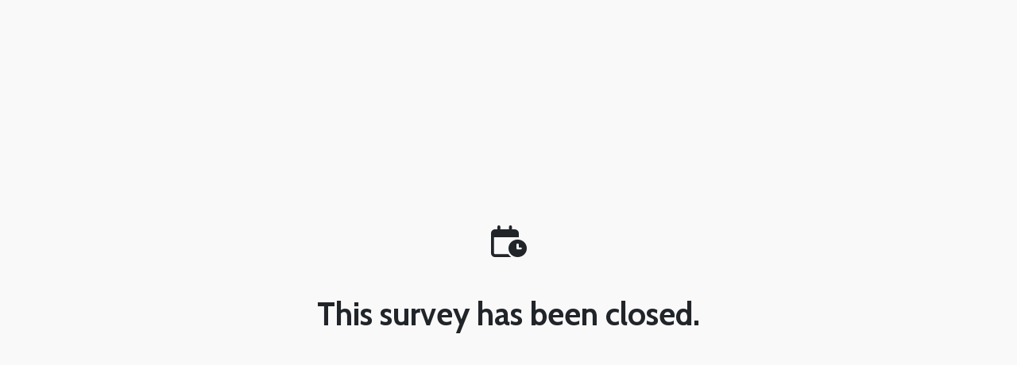

--- FILE ---
content_type: text/html; charset=UTF-8
request_url: https://www.evalandgo.com/f/87696/4pLGYYNYGgRFdgmeRhYq8s
body_size: 2671
content:
<!DOCTYPE html>
<html
            lang="en"
    >
    <head>
        <meta http-equiv="Content-Type" content="text/html; charset=UTF-8">
        <title>This survey has been closed.</title>
        <meta property="og:site_name" content="Evalandgo" />
        <meta property="og:type" content="website">
        <link rel="icon" type="image/x-icon" href="https://app.evalandgo.com/build/images/favicon.ico?v=2" />
        <meta name="viewport" content="width=device-width, initial-scale=1, shrink-to-fit=no">
        <meta name="theme-color" content="#304f9d">
        <link rel="manifest" href="https://app.evalandgo.com/manifest.json">
                                <meta property="og:url" content="https://www.evalandgo.com/f/87696/4pLGYYNYGgRFdgmeRhYq8s" />
            <link rel="canonical" href="https://www.evalandgo.com/f/87696/4pLGYYNYGgRFdgmeRhYq8s">
                                        <meta property="og:locale" content="en">
                <meta name="keywords" content="Questionnaire,Sondage,Question,Réponse,Choix,Score,Résultat,QCM,Quiz,Rapport">
        
            

    <style>
        body {
            background-color: white;
        }

        .shadow-blue {
            margin-left: -40px;
            border-radius: 10px;
            box-shadow: 40px 25px 0 0 #2e4e9b;
        }
    </style>

    <link rel="stylesheet" href="https://app.evalandgo.com/build/app_index.95be43cf.css" data-turbo-track="reload">

                    <script>
  var _paq = window._paq = window._paq || [];
  _paq.push(['setCustomDimension', 1, 'Guest', 'visit']);
  _paq.push(['setDocumentTitle', document.domain + '/' + document.title]);
  _paq.push(['setDomains', ['*.evalandgo.com', '*.questionnaireweb.com']]);
  _paq.push(['enableCrossDomainLinking']);
  _paq.push(['trackPageView']);
  _paq.push(['enableLinkTracking']);
  _paq.push(['enableHeartBeatTimer']);
(function() {
    var u='https://stats.evalandgo-software.com/';
    _paq.push(['setTrackerUrl', u+'matomo.php']);
    _paq.push(['setSiteId', '1']);
    _paq.push(['setCookieDomain', '*.evalandgo.com']);
    var d=document, g=d.createElement('script'), s=d.getElementsByTagName('script')[0];
    g.async=true; g.src=u+'matomo.js'; s.parentNode.insertBefore(g,s);
  })();
</script>
<script>
    function handleLogout() {
        // User has just logged out, we reset the User ID
        _paq.push(['resetUserId']);

        // we also force a new visit to be created for the pageviews after logout
        _paq.push(['appendToTrackingUrl', 'new_visit=1']);
        _paq.push(['trackPageView']);
        _paq.push(['appendToTrackingUrl', '']);
    }
</script>
<!-- Matomo Tag Manager -->
<script>
    var _mtm = window._mtm = window._mtm || [];
    _mtm.push({'mtm.startTime': (new Date().getTime()), 'event': 'mtm.Start'});
    (function() {
        var d=document, g=d.createElement('script'), s=d.getElementsByTagName('script')[0];
        g.async=true; g.src='https://stats.evalandgo-software.com/js/container_dfGPSuDr.js'; s.parentNode.insertBefore(g,s);
    })();
</script>
<!-- End Matomo Tag Manager -->        
            

    
    <link rel="preconnect" href="//v2.zopim.com">
    <link rel="preconnect" href="https://www.googletagmanager.com">

    <!-- Google Tag Manager -->
    <script>(function(w,d,s,l,i){w[l]=w[l]||[];w[l].push({'gtm.start':
                new Date().getTime(),event:'gtm.js'});var f=d.getElementsByTagName(s)[0],
            j=d.createElement(s),dl=l!='dataLayer'?'&l='+l:'';j.async=true;j.src=
            'https://www.googletagmanager.com/gtm.js?id='+i+dl;f.parentNode.insertBefore(j,f);
        })(window,document,'script','dataLayer','GTM-PNZXLS');</script>
    <!-- End Google Tag Manager -->
    <!-- Google tag (gtag.js) -->
    <script async src="https://www.googletagmanager.com/gtag/js?id=AW-953656728"></script>
    <script>
        window.dataLayer = window.dataLayer || [];
        function gtag(){dataLayer.push(arguments);}
        gtag('js', new Date());
        gtag('config', 'AW-953656728');
    </script>

    <script src="https://app.evalandgo.com/build/runtime.53bd54e3.js" defer data-turbo-track="reload"></script><script src="https://app.evalandgo.com/build/app_index.946d0a3a.js" defer data-turbo-track="reload"></script>

    </head>
    <body>
        <noscript>
            <div class="container">
                <div class="d-flex flex-column min-vh-100 justify-content-center align-items-center">
                    <div class="fw-bold fs-1 d-flex flex-column align-items-center text-center">
                        <svg class="mb-5" xmlns="http://www.w3.org/2000/svg" height="32" width="40" viewBox="0 0 640 512"><!--!Font Awesome Free 6.7.2 by @fontawesome - https://fontawesome.com License - https://fontawesome.com/license/free Copyright 2025 Fonticons, Inc.--><path fill="#000000" d="M38.8 5.1C28.4-3.1 13.3-1.2 5.1 9.2S-1.2 34.7 9.2 42.9l592 464c10.4 8.2 25.5 6.3 33.7-4.1s6.3-25.5-4.1-33.7L525.6 386.7c39.6-40.6 66.4-86.1 79.9-118.4c3.3-7.9 3.3-16.7 0-24.6c-14.9-35.7-46.2-87.7-93-131.1C465.5 68.8 400.8 32 320 32c-68.2 0-125 26.3-169.3 60.8L38.8 5.1zM223.1 149.5C248.6 126.2 282.7 112 320 112c79.5 0 144 64.5 144 144c0 24.9-6.3 48.3-17.4 68.7L408 294.5c8.4-19.3 10.6-41.4 4.8-63.3c-11.1-41.5-47.8-69.4-88.6-71.1c-5.8-.2-9.2 6.1-7.4 11.7c2.1 6.4 3.3 13.2 3.3 20.3c0 10.2-2.4 19.8-6.6 28.3l-90.3-70.8zM373 389.9c-16.4 6.5-34.3 10.1-53 10.1c-79.5 0-144-64.5-144-144c0-6.9 .5-13.6 1.4-20.2L83.1 161.5C60.3 191.2 44 220.8 34.5 243.7c-3.3 7.9-3.3 16.7 0 24.6c14.9 35.7 46.2 87.7 93 131.1C174.5 443.2 239.2 480 320 480c47.8 0 89.9-12.9 126.2-32.5L373 389.9z"/></svg>
                        <p>JavaScript is disabled</p>
                        <p class="fs-4">Please enable JavaScript to access the survey</p>
                    </div>
                </div>
            </div>
        </noscript>

            <main class="container">
        <div class="d-flex flex-column min-vh-100 justify-content-center align-items-center">
            <h1 class="d-flex flex-column align-items-center text-center">
                                    <i class="fa-regular fa-calendar-clock mb-5" aria-hidden="true"></i>
                                This survey has been closed.
            </h1>
        </div>
    </main>
    </body>
</html>
